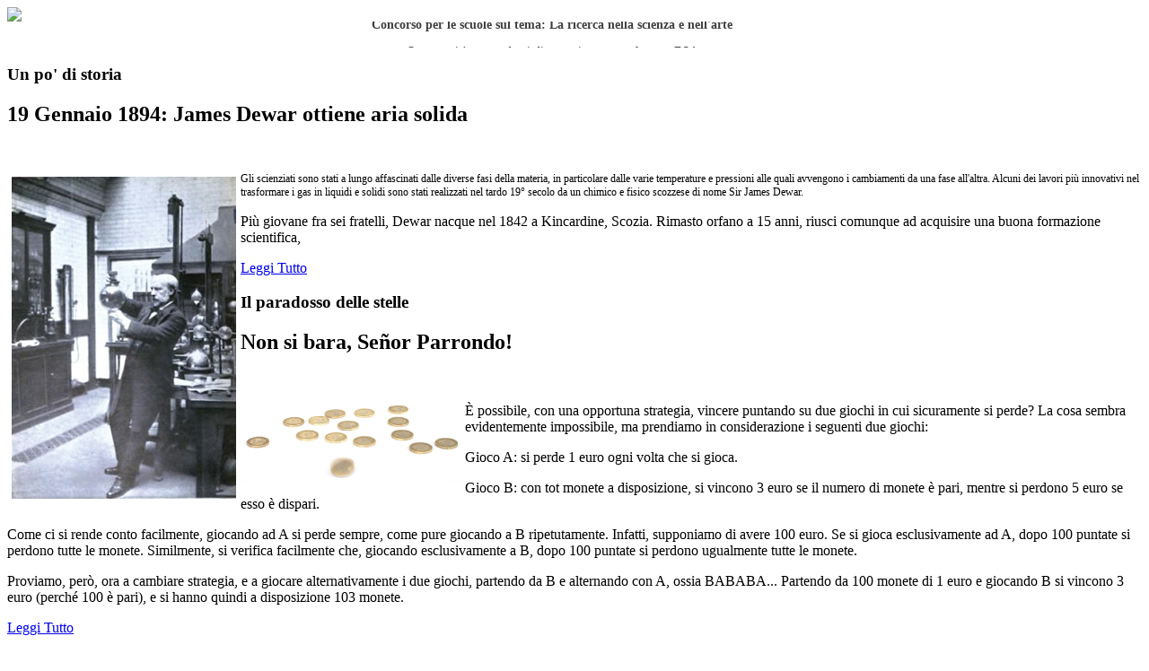

--- FILE ---
content_type: text/html; charset=utf-8
request_url: https://sciencestorming.eu/
body_size: 7035
content:
<!DOCTYPE html PUBLIC "-//W3C//DTD XHTML 1.0 Transitional//EN" "http://www.w3.org/TR/xhtml1/DTD/xhtml1-transitional.dtd">
<html xmlns="http://www.w3.org/1999/xhtml" xml:lang="it-it" lang="it-it" dir="ltr">
<head>
<!-- TradeDoubler site verification 2136461 -->
<base href="https://sciencestorming.eu/" />
	<meta http-equiv="content-type" content="text/html; charset=utf-8" />
	<meta name="generator" content="Joomla! - Open Source Content Management" />
	<title>Home - Science Storming</title>
	<link href="/index.php?format=feed&amp;type=rss" rel="alternate" type="application/rss+xml" title="RSS 2.0" />
	<link href="/index.php?format=feed&amp;type=atom" rel="alternate" type="application/atom+xml" title="Atom 1.0" />
	<link href="/templates/jt002_j16/favicon.ico" rel="shortcut icon" type="image/vnd.microsoft.icon" />
	<link href="/plugins/system/jcemediabox/css/jcemediabox.css?version=112" rel="stylesheet" type="text/css" />
	<link href="/plugins/system/jcemediabox/themes/standard/css/style.css?version=112" rel="stylesheet" type="text/css" />
	<style type="text/css">
#marqueecontainer {position: relative;width:100%;height:25px;overflow: hidden;padding: 2px;padding-left: 4px;background-color:transparent;}
#vmarquee {position: absolute; width: 95%; font-size:14px;}
#vmarquee h3 {text-align: center; color:#000000; font-size:110%; font-style:normal; font-weight:700;padding-top:6px;}
#vmarquee p {color:#3F3F3F; font-weight:normal;font-style:normal;text-align:center;}
#vmarquee p a {color:#6F2222;}
#vmarqueesmall {text-align: center;color:#666666;font-size:85%;}
	</style>
	<script src="/plugins/content/hmtube/js/jwplayer.js" type="text/javascript"></script>
	<script src="/plugins/system/jcemediabox/js/jcemediabox.js?version=112" type="text/javascript"></script>
	<script src="https://ajax.googleapis.com/ajax/libs/swfobject/2.2/swfobject.js" type="text/javascript"></script>
	<script type="text/javascript">
JCEMediaObject.init('/', {flash:"10,0,22,87",windowmedia:"5,1,52,701",quicktime:"6,0,2,0",realmedia:"7,0,0,0",shockwave:"8,5,1,0"});JCEMediaBox.init({popup:{width:"",height:"",legacy:0,lightbox:0,shadowbox:0,resize:1,icons:1,overlay:1,overlayopacity:0.8,overlaycolor:"#000000",fadespeed:500,scalespeed:500,hideobjects:0,scrolling:"fixed",close:2,labels:{'close':'Close','next':'Next','previous':'Previous','cancel':'Cancel','numbers':'{$current} of {$total}'}},tooltip:{className:"tooltip",opacity:0.8,speed:150,position:"br",offsets:{x: 16, y: 16}},base:"/",imgpath:"plugins/system/jcemediabox/img",theme:"standard",themecustom:"",themepath:"plugins/system/jcemediabox/themes"});
	</script>

<link rel="stylesheet" href="/templates/jt002_j16/css/styles.css" type="text/css" />


</head>
<body class="background">
<div id="main">
<div id="header-w">
    	<div id="header">
        	        
            	<a href="/"><img src="/templates/jt002_j16/images/logo.png" border="0" class="logo"></a>
                                                 
		</div>        
</div>
	<div id="wrapper">
        	        	<div id="navr"><div id="navl"><div id="nav">
		    	<!-- NS-DHTML - Newsscroller Self DHTML for Joomla 1.7 by Kubik-Rubik.de - Viktor Vogel --><div class="nsdhtml">
<div id="marqueecontainer" onmouseover="copyspeed=pausespeed" onmouseout="copyspeed=marqueespeed">
<div id="vmarquee" class="vmarquee">
<p><b>Concorso per le scuole sul tema: La ricerca nella scienza e nell'arte</b></p><p>Opportunità per studenti di partecipare a conferenze ESA</p><p><a rel="nofollow" target="_self"  title="Vai alla notizia" href="http://www.sciencestorming.eu/index.php/news">Vai alla notizia</a></p><p><b>Concorso per le scuole sul tema: La ricerca nella scienza e nell'arte</b></p><p>Opportunità per studenti di partecipare a conferenze ESA</p><p><a rel="nofollow" target="_self"  title="Vai alla notizia" href="http://www.sciencestorming.eu/index.php/news">Vai alla notizia</a></p><p><b>Concorso per le scuole sul tema: La ricerca nella scienza e nell'arte</b></p><p>Opportunità per studenti di partecipare a conferenze ESA</p><p><a rel="nofollow" target="_self"  title="Vai alla notizia" href="http://www.sciencestorming.eu/index.php/news">Vai alla notizia</a></p><p><b>Concorso per le scuole sul tema: La ricerca nella scienza e nell'arte</b></p><p>Opportunità per studenti di partecipare a conferenze ESA</p><p><a rel="nofollow" target="_self"  title="Vai alla notizia" href="http://www.sciencestorming.eu/index.php/news">Vai alla notizia</a></p><p><b>Concorso per le scuole sul tema: La ricerca nella scienza e nell'arte</b></p><p>Opportunità per studenti di partecipare a conferenze ESA</p><p><a rel="nofollow" target="_self"  title="Vai alla notizia" href="http://www.sciencestorming.eu/index.php/news">Vai alla notizia</a></p><p><b>Concorso per le scuole sul tema: La ricerca nella scienza e nell'arte</b></p><p>Opportunità per studenti di partecipare a conferenze ESA</p><p><a rel="nofollow" target="_self"  title="Vai alla notizia" href="http://www.sciencestorming.eu/index.php/news">Vai alla notizia</a></p><p><b>Concorso per le scuole sul tema: La ricerca nella scienza e nell'arte</b></p><p>Opportunità per studenti di partecipare a conferenze ESA</p><p><a rel="nofollow" target="_self"  title="Vai alla notizia" href="http://www.sciencestorming.eu/index.php/news">Vai alla notizia</a></p><p><b>Concorso per le scuole sul tema: La ricerca nella scienza e nell'arte</b></p><p>Opportunità per studenti di partecipare a conferenze ESA</p><p><a rel="nofollow" target="_self"  title="Vai alla notizia" href="http://www.sciencestorming.eu/index.php/news">Vai alla notizia</a></p></div>
</div>
</div><script type="text/javascript">// <![CDATA[
			/**
			 * Cross browser Marquee II- Dynamic Drive (www.dynamicdrive.com)
			*/
			var delayb4scroll="1000"
			var marqueespeed="1"
			var pauseit="1"
			var copyspeed=marqueespeed
			var pausespeed=(pauseit==0)?copyspeed:0
			var actualheight=''
			function scrollmarquee(){if(parseInt(cross_marquee.style.top)>(actualheight*(-1)+8))
			cross_marquee.style.top=parseInt(cross_marquee.style.top)-copyspeed+"px"
			else
			cross_marquee.style.top=parseInt(marqueeheight)+8+"px"}
			function initializemarquee(){cross_marquee=document.getElementById("vmarquee")
			cross_marquee.style.top=0
			marqueeheight=document.getElementById("marqueecontainer").offsetHeight
			actualheight=cross_marquee.offsetHeight
			if(window.opera||navigator.userAgent.indexOf("Netscape/7")!=-1){cross_marquee.style.height=marqueeheight+"px"
			cross_marquee.style.overflow="scroll"
			return}
			setTimeout('lefttime=setInterval("scrollmarquee()",60)',delayb4scroll)}
			if(window.addEventListener)
			window.addEventListener("load",initializemarquee,false)
			else if(window.attachEvent)
			window.attachEvent("onload",initializemarquee)
			else if(document.getElementById)
			window.onload=initializemarquee
			// ]]></script>
	
			</div></div></div>
        	    
           
	    <div id="slide-w"><div id="slide">
                    <div id="flashxmlbannerrotator"></div><script type="text/javascript">swfobject.embedSWF('/flashxml/bannerrotatorfx/BannerRotatorFX.swf', 'flashxmlbannerrotator', '960', '260', '9.0.0.0', '', { folderPath: '/flashxml/bannerrotatorfx/' }, { scale: 'noscale', salign: 'tl', wmode: 'transparent', allowScriptAccess: 'sameDomain', allowFullScreen: true }, {});</script>                   
        </div></div>
            
 		<div id="main-content">
        									<div id="message">
						<div id="system-message-container">
	</div>

					</div>
									                    <div id="mods1" class="spacer w49">
                        	<div class="module">
        <div class="inner">
				<div class="h3c"><div class="h3r"><div class="h3l"><h3 class="module-title">Un po' di storia</h3></div></div></div>
			    <div class="module-body">
	        

<div class="custom"  >
	<!-- START: Articles Anywhere --><h2>19 Gennaio 1894: James Dewar ottiene aria solida</h2>
<p><span style="font-size: 12.16px;"><br></span></p>
<p><span style="font-size: 12.16px;"><img src="/images/dewar-web.jpg" border="0" style="float: left; margin: 5px;">Gli scienziati sono stati a lungo affascinati dalle diverse fasi della materia, in particolare dalle varie temperature e pressioni alle quali avvengono i cambiamenti da una fase all'altra. Alcuni dei lavori più innovativi nel trasformare i gas in liquidi e solidi sono stati realizzati nel tardo 19° secolo da un chimico e fisico scozzese di nome Sir James Dewar.</span></p>
<p>Più giovane fra sei fratelli, Dewar nacque nel 1842 a Kincardine, Scozia. Rimasto orfano a 15 anni, riusci comunque ad acquisire una buona formazione scientifica,</p>

<p class="readmore">
			<a class="btn" href="/index.php/2012-01-18-17-01-34/un-po-di-storia/368-dewar-aria-solida" itemprop="url" aria-label="19 Gennaio 1894: James Dewar ottiene aria solida">
			<span class="icon-chevron-right" aria-hidden="true"></span> 
			Leggi Tutto					</a>
	</p><!-- END: Articles Anywhere --></div>
        </div>
        </div>
	</div>
	
                        
                        	<div class="module">
        <div class="inner">
				<div class="h3c"><div class="h3r"><div class="h3l"><h3 class="module-title">Il paradosso delle stelle</h3></div></div></div>
			    <div class="module-body">
	        

<div class="custom"  >
	<!-- START: Articles Anywhere --><h2>Non si bara, Señor Parrondo!</h2>
<p> </p>
<p><img src="/images/parrondo.jpg" border="0" width="250" style="float: left;">È possibile, con una opportuna strategia, vincere puntando su due giochi in cui sicuramente si perde? La cosa sembra evidentemente impossibile, ma prendiamo in considerazione i seguenti due giochi:</p>
<p>Gioco A: si perde 1 euro ogni volta che si gioca.</p>
<p>Gioco B: con tot monete a disposizione, si vincono 3 euro se il numero di monete è pari, mentre si perdono 5 euro se esso è dispari.</p>
<p>Come ci si rende conto facilmente, giocando ad A si perde sempre, come pure giocando a B ripetutamente. Infatti, supponiamo di avere 100 euro. Se si gioca esclusivamente ad A, dopo 100 puntate si perdono tutte le monete. Similmente, si verifica facilmente che, giocando esclusivamente a B, dopo 100 puntate si perdono ugualmente tutte le monete.</p>
<p>Proviamo, però, ora a cambiare strategia, e a giocare alternativamente i due giochi, partendo da B e alternando con A, ossia BABABA... Partendo da 100 monete di 1 euro e giocando B si vincono 3 euro (perché 100 è pari), e si hanno quindi a disposizione 103 monete.</p>

<p class="readmore">
			<a class="btn" href="/index.php/2012-01-18-17-01-34/il-paradosso-delle-stelle/364-non-si-bara-senor-parrondo" itemprop="url" aria-label="Non si bara, Señor Parrondo!">
			<span class="icon-chevron-right" aria-hidden="true"></span> 
			Leggi Tutto					</a>
	</p><!-- END: Articles Anywhere --></div>
        </div>
        </div>
	</div>
	 
                    </div>
                            
        <div class="full">
                    <div id="comp">                           
                    <div id="comp_60">
                    <div id="comp-i">
                        <div class="blog-featured">

<div class="items-leading">
			<div class="leading-0">
			








	

<h2>Rallentare per vincere?</h2>
<p> </p>
<p lang="it-IT">Ciccio è proprio un appassionato di corse. Non solo si allena tutte le mattine, ma ogni volta che c'è qualche gara, lui è sempre in prima fila ad assistere, sia di persona che per televisione. E anche se il divertimento è maggiore allo stadio, ieri pomeriggio Ciccio rimase così impressionato da un programma televisivo, che... corse subito da me per chiedere spiegazioni.</p>
<p lang="it-IT"> </p>
<p lang="it-IT"><img src="/images/100metri.jpg" border="0" width="400" style="display: block; margin-left: auto; margin-right: auto;" /></p>
<p lang="it-IT"> </p>
<p> </p>
<p>Stavano infatti trasmettendo la gara di corsa più rapida dell'atletica leggera, ossia i <a href="https://it.wikipedia.org/wiki/100_metri_piani" target="_blank">100 metri piani</a><span lang="it-IT">, quella che termina anche in meno di 10 secondi, e Ciccio si era facilmente accorto (dalla moviola) che tutti i corridori non finivano la loro corsa con uno “sprint” finale, come ci si sarebbe aspettato, ma piuttosto rallentando un po'... La ovvia spiegazione che si diede fu che ciò avveniva perché gli atleti acceleravano troppo fortemente all'inizio della corsa, così che alla fine arrivavano esausti.</span></p>

			<p class="readmore">
				<a href="/index.php/2012-01-18-17-01-34/articoli-divulgativi/367-rallentare-per-vincere">
					Leggi tutto...</a>
		</p>


<div class="item-separator"></div>
		</div>
			</div>
	
	
			<div class="items-row cols-2 row-0">
				<div class="item column-1">
			








	

<h2>n_TOF: IL MISTERO NASCOSTO NEI PRIMI TRE MINUTI DI VITA DELL'UNIVERSO</h2>
<p>È un mistero che dura ormai da mezzo secolo. E che risale ai primordi del universo. Ai suoi primi tre minuti di vita dopo il Big Bang. Un intervallo di tempo durante il quale si formano gli elementi più leggeri e abbondanti dell'universo. Qualcosa, però, non quadra. Il litio.</p>
<p>La stima dei modelli teorici è più abbondante di un fattore tre rispetto a quella dedotta dalle osservazioni. È il cosiddetto problema del litio cosmologico. Il modello teorico della cosiddetta Nucleosintesi del Big Bang (BBN) dà, infatti, conto con notevole precisione dell'abbondanza osservata degli elementi leggeri e dei loro isotopi nel cosmo. Le quantità osservate di deuterio ed elio rispetto all'idrogeno rispecchiano appieno le previsioni del BBN.</p>

			<p class="readmore">
				<a href="/index.php/2012-01-18-17-01-34/la-novita-del-mese/362-ntof-il-mistero-nascosto-nei-primi-tre-minuti-di-vita-delluniverso">
					Leggi tutto...</a>
		</p>


<div class="item-separator"></div>
		</div>
						
			<div class="item column-2">
			








	

<h2><span>La riflessione del calore raggiante con una coppia di specchi parabolici</span></h2>
<p><br /><span><img src="/images/hqdefault.jpg" border="0" style="margin: 10px; float: left;" />Due specchi metallici sono posti uno di fronte all'altro. Grazie alla fiamma di una candela è possibile controllare l'allineamento degli specchi e determinare la posizione dei loro fuochi. Un cestello metallico viene fissato nel fuoco del primo specchio e riempito di carboni ardenti. In corrispondenza del fuoco del secondo specchio si pone un pezzo di esca (particolare fungo seccato e facilmente infiammabile). Il calore radiante prodotto dal carbone riflettendosi sul primo specchio si trasmette al secondo e viene concentrato sull'esca che, dopo breve tempo, comincia a bruciare.</span></p>

			<p class="readmore">
				<a href="/index.php/2012-01-18-17-01-34/video/356-la-riflessione-del-calore-raggiante-con-una-coppia-di-specchi-parabolici">
					Leggi tutto...</a>
		</p>


<div class="item-separator"></div>
		</div>
									<span class="row-separator"></span>
				</div>

				


</div>
                       
                    </div>
                    </div>
                                        <div id="leftbar-w">
                    <div id="sidebar">
                        	<div class="module">
        <div class="inner">
				<div class="h3c"><div class="h3r"><div class="h3l"><h3 class="module-title">Presentazione</h3></div></div></div>
			    <div class="module-body">
	        

<div class="custom"  >
	<!-- START: Articles Anywhere --><h1 style="text-align: justify;"><span style="font-size: medium;"><em>All'assalto della scienza!</em></span></h1>
<p style="text-align: left; margin-bottom: 0cm;">Circa quattrocento anni fa, un italiano intuì come impadronirsi dei segreti della Natura, scoprendo il linguaggio con cui essa comunica con noi e comprendendo in che modo bisognasse interagire con essa. Il libro della Natura “è scritto in lingua matematica, e i caratteri son triangoli, cerchi, ed altre figure geometriche, senza i quali mezzi è impossibile a intenderne umanamente parola”. Il modo per afferrare i segreti in esso contenuti è quello di interrogare la Natura con esperimenti, formulare ipotesi e teorie, e di nuovo interrogare la Natura sulla veridicità o meno di quanto formulato.</p>
<p style="text-align: left; margin-bottom: 0cm;">Il balzo in avanti nella comprensione e nell'utilizzo dei fenomeni naturali compiuto dall'umanità dai tempi di Galilei sino ad oggi è sotto gli occhi di tutti: il numero delle scoperte e invenzioni fondamentali conseguite negli ultimi quattrocento anni non è neanche paragonabile con quello dei precedenti quattromila.</p>
<p style="text-align: left; margin-bottom: 0cm;">La nascita della scienza moderna ha cambiato completamente la vita di uomini e donne. Ma quanti di noi sono consapevoli delle conquiste scientifiche raggiunte, sapendole dominare e non facendosi dominare da esse? O quanti sono veramente liberi da superstizioni e paure derivanti da ogni tipo di ignoranza scientifica?</p>
<p style="text-align: left; margin-bottom: 0cm;">La libertà di uomini e donne di oggi, come quella di qualsiasi epoca, passa necessariamente attraverso una appropriata conoscenza scientifica e nel suo piccolo questo sito vuole contribuire avvicinando e interessando ai progressi della scienza il maggior numero di persone.</p>
<p style="text-align: left; margin-bottom: 0cm;"><em>All'assalto della scienza</em>, dunque!</p><!-- END: Articles Anywhere --></div>
        </div>
        </div>
	</div>
	
                    </div>
                    </div>
                                          
                    </div>
                                        <div id="rightbar-w">
                    <div id="sidebar">
                        	<div class="module">
        <div class="inner">
				<div class="h3c"><div class="h3r"><div class="h3l"><h3 class="module-title">Cerca</h3></div></div></div>
			    <div class="module-body">
	        <form action="/index.php" method="post">
	<div class="search">
		<input name="searchword" id="mod-search-searchword" maxlength="200"  class="inputbox" type="text" size="20" value="Cerca..."  onblur="if (this.value=='') this.value='Cerca...';" onfocus="if (this.value=='Cerca...') this.value='';" />0	<input type="hidden" name="task" value="search" />
	<input type="hidden" name="option" value="com_search" />
	<input type="hidden" name="Itemid" value="101" />
	</div>
</form>
        </div>
        </div>
	</div>
		<div class="module">
        <div class="inner">
				<div class="h3c"><div class="h3r"><div class="h3l"><h3 class="module-title">Menu</h3></div></div></div>
			    <div class="module-body">
	        <ul class="nav menu mod-list">
<li class="item-105 current active"><a href="/index.php" >Home</a></li><li class="item-106 deeper parent"><a href="/index.php/esperimenti" >Esperimenti</a><ul class="nav-child unstyled small"><li class="item-119"><a href="/index.php/esperimenti/provaci-tu-stesso" >Provaci tu stesso</a></li><li class="item-132"><a href="/index.php/esperimenti/volontari-scienza" >Volontari per la scienza</a></li></ul></li><li class="item-115 deeper parent"><a href="/index.php/2012-01-18-17-01-34" >Divulgazione</a><ul class="nav-child unstyled small"><li class="item-133"><a href="/index.php/2012-01-18-17-01-34/un-po-di-storia" >Un po' di storia</a></li><li class="item-134"><a href="/index.php/2012-01-18-17-01-34/il-paradosso-delle-stelle" >Il paradosso delle stelle</a></li><li class="item-135"><a href="/index.php/2012-01-18-17-01-34/articoli-divulgativi" >Primo piano</a></li><li class="item-136"><a href="/index.php/2012-01-18-17-01-34/lapplet-java" >L'applet Java</a></li><li class="item-137"><a href="/index.php/2012-01-18-17-01-34/la-novita-del-mese" >Le ultime novità</a></li><li class="item-139"><a href="/index.php/2012-01-18-17-01-34/divisione-f" >Divisione F</a></li><li class="item-140"><a href="/index.php/2012-01-18-17-01-34/a-spasso-fra-le-stelle" >A spasso fra le stelle</a></li><li class="item-142"><a href="/index.php/2012-01-18-17-01-34/video" >Video</a></li></ul></li><li class="item-117"><a href="/index.php/links" >Links</a></li><li class="item-118"><a href="/index.php/chiedilo-allesperto" >Domanda&amp;Risposta</a></li><li class="item-131"><a href="/index.php/pagina-contatti" >Contatti</a></li><li class="item-138"><a href="/index.php/chi-siamo" >Chi siamo</a></li><li class="item-145"><a href="/index.php/gli-qspecialiq" >Gli &quot;speciali&quot;</a></li><li class="item-153"><a href="/index.php/risposte-esperti" >Risposte esperti</a></li></ul>
        </div>
        </div>
	</div>
		<div class="module">
        <div class="inner">
				<div class="h3c"><div class="h3r"><div class="h3l"><h3 class="module-title">Chiedilo all'esperto</h3></div></div></div>
			    <div class="module-body">
	        

<div class="custom"  >
	<p style="text-align: justify;">Hai qualche curiosità scientifica o vuoi rivolgere una domanda ad un esperto? Puoi scriverci a <span id="cloak93b1a8cc31fc0bb742f51767baae619f">This email address is being protected from spambots. You need JavaScript enabled to view it.</span><script type='text/javascript'>
				document.getElementById('cloak93b1a8cc31fc0bb742f51767baae619f').innerHTML = '';
				var prefix = '&#109;a' + 'i&#108;' + '&#116;o';
				var path = 'hr' + 'ef' + '=';
				var addy93b1a8cc31fc0bb742f51767baae619f = '&#105;nf&#111;' + '&#64;';
				addy93b1a8cc31fc0bb742f51767baae619f = addy93b1a8cc31fc0bb742f51767baae619f + 'sc&#105;&#101;nc&#101;st&#111;rm&#105;ng' + '&#46;' + '&#101;&#117;';
				var addy_text93b1a8cc31fc0bb742f51767baae619f = '&#105;nf&#111;' + '&#64;' + 'sc&#105;&#101;nc&#101;st&#111;rm&#105;ng' + '&#46;' + '&#101;&#117;';document.getElementById('cloak93b1a8cc31fc0bb742f51767baae619f').innerHTML += '<a ' + path + '\'' + prefix + ':' + addy93b1a8cc31fc0bb742f51767baae619f + '\'>'+addy_text93b1a8cc31fc0bb742f51767baae619f+'<\/a>';
		</script>, indicando, oltre il tuo nome, la tua formazione (studente di scuola superiore, studente universitario, docente, tecnico, cultore, ecc.). Le domande più interessanti e di interesse generale saranno pubblicate sul sito insieme con la relativa risposta.</p></div>
        </div>
        </div>
	</div>
		<div class="module">
        <div class="inner">
				<div class="h3c"><div class="h3r"><div class="h3l"><h3 class="module-title">Links</h3></div></div></div>
			    <div class="module-body">
	        

<div class="custom"  >
	<p><a href="https://www.scienzesociali.org" target="_blank">Appunti di Scienze Sociali</a></p>
<p><span style="line-height: 1.3em;"><br /></span></p>
<p><span style="line-height: 1.3em;"><a href="http://scienzaescuola.fisica.unina.it/" target="_blank" title="scienza e scuola">ScienzaeScuola</a></span></p>
<p><span style="line-height: 1.3em;"><br /></span></p>
<p><span style="line-height: 1.3em;"><a href="http://the-physics-maniac.tk/" target="_blank" title="the physics maniac">The-physics-maniac</a></span></p></div>
        </div>
        </div>
	</div>
	
                    </div>
                    </div>
                    		<div class="clr"></div>
        </div>     
        </div>     
        <div class="bot1"><div class="bot2"><div class="bot3"></div></div></div>
        <div class="shadow2"></div>
  </div>
</div>
		   
<div id="bottom">
        <div class="design"> </div>
</div>
</body>
</html>